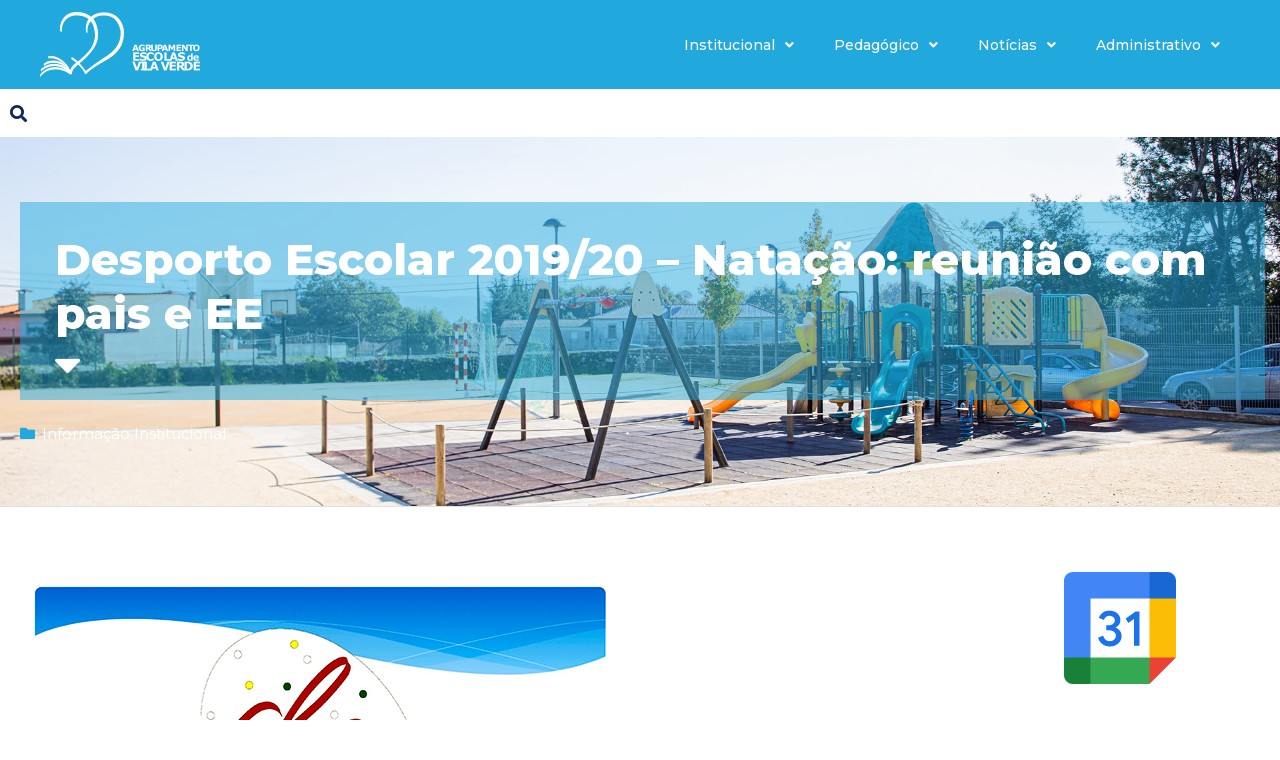

--- FILE ---
content_type: text/html; charset=UTF-8
request_url: https://aevv.edu.pt/desporto-escolar-2019-20-natacao-reuniao-com-pais-e-ee/
body_size: 15719
content:
<!DOCTYPE html>
<html lang="pt-PT">
<head>
	<meta charset="UTF-8">
	<meta name="viewport" content="width=device-width, initial-scale=1.0, viewport-fit=cover" />		<title>Desporto Escolar 2019/20 &#8211; Natação: reunião com pais e EE &#8211; Agrupamento de Escolas de Vila Verde</title>
<meta name='robots' content='max-image-preview:large' />
<link rel='dns-prefetch' href='//fonts.googleapis.com' />
<link rel='preconnect' href='https://fonts.gstatic.com' crossorigin />
<link rel="alternate" type="application/rss+xml" title="Agrupamento de Escolas de Vila Verde &raquo; Feed" href="https://aevv.edu.pt/feed/" />
<link rel="alternate" type="application/rss+xml" title="Agrupamento de Escolas de Vila Verde &raquo; Feed de comentários" href="https://aevv.edu.pt/comments/feed/" />
<link rel="alternate" title="oEmbed (JSON)" type="application/json+oembed" href="https://aevv.edu.pt/wp-json/oembed/1.0/embed?url=https%3A%2F%2Faevv.edu.pt%2Fdesporto-escolar-2019-20-natacao-reuniao-com-pais-e-ee%2F" />
<link rel="alternate" title="oEmbed (XML)" type="text/xml+oembed" href="https://aevv.edu.pt/wp-json/oembed/1.0/embed?url=https%3A%2F%2Faevv.edu.pt%2Fdesporto-escolar-2019-20-natacao-reuniao-com-pais-e-ee%2F&#038;format=xml" />
<style id='wp-img-auto-sizes-contain-inline-css' type='text/css'>
img:is([sizes=auto i],[sizes^="auto," i]){contain-intrinsic-size:3000px 1500px}
/*# sourceURL=wp-img-auto-sizes-contain-inline-css */
</style>
<link rel='stylesheet' id='bdt-uikit-css' href='https://aevv.edu.pt/wp-content/plugins/bdthemes-element-pack/assets/css/bdt-uikit.css?ver=3.17.11' type='text/css' media='all' />
<link rel='stylesheet' id='ep-helper-css' href='https://aevv.edu.pt/wp-content/plugins/bdthemes-element-pack/assets/css/ep-helper.css?ver=7.12.7' type='text/css' media='all' />
<style id='wp-emoji-styles-inline-css' type='text/css'>

	img.wp-smiley, img.emoji {
		display: inline !important;
		border: none !important;
		box-shadow: none !important;
		height: 1em !important;
		width: 1em !important;
		margin: 0 0.07em !important;
		vertical-align: -0.1em !important;
		background: none !important;
		padding: 0 !important;
	}
/*# sourceURL=wp-emoji-styles-inline-css */
</style>
<link rel='stylesheet' id='wp-block-library-css' href='https://aevv.edu.pt/wp-includes/css/dist/block-library/style.min.css?ver=6.9' type='text/css' media='all' />
<style id='wp-block-library-inline-css' type='text/css'>
.has-text-align-justify{text-align:justify;}

/*# sourceURL=wp-block-library-inline-css */
</style>
<style id='classic-theme-styles-inline-css' type='text/css'>
/*! This file is auto-generated */
.wp-block-button__link{color:#fff;background-color:#32373c;border-radius:9999px;box-shadow:none;text-decoration:none;padding:calc(.667em + 2px) calc(1.333em + 2px);font-size:1.125em}.wp-block-file__button{background:#32373c;color:#fff;text-decoration:none}
/*# sourceURL=/wp-includes/css/classic-themes.min.css */
</style>
<link rel='stylesheet' id='contact-form-7-css' href='https://aevv.edu.pt/wp-content/plugins/contact-form-7/includes/css/styles.css?ver=5.9.5' type='text/css' media='all' />
<link rel='stylesheet' id='mega-submenu-css' href='https://aevv.edu.pt/wp-content/plugins/mega-submenu/public/css/style.css?ver=1.3.2' type='text/css' media='all' />
<link rel='stylesheet' id='mega-submenu-woocommerce-css' href='https://aevv.edu.pt/wp-content/plugins/mega-submenu/public/css/woocommerce.css?ver=1.3.2' type='text/css' media='all' />
<link rel='stylesheet' id='ed-school-plugin-elementor-css' href='https://aevv.edu.pt/wp-content/plugins/ed-school-plugin/includes/elementor/assets/css/main.css?ver=6.9' type='text/css' media='all' />
<link rel='stylesheet' id='elementor-icons-css' href='https://aevv.edu.pt/wp-content/plugins/elementor/assets/lib/eicons/css/elementor-icons.min.css?ver=5.29.0' type='text/css' media='all' />
<link rel='stylesheet' id='elementor-frontend-css' href='https://aevv.edu.pt/wp-content/uploads/elementor/css/custom-frontend.min.css?ver=1737804144' type='text/css' media='all' />
<link rel='stylesheet' id='swiper-css' href='https://aevv.edu.pt/wp-content/plugins/elementor/assets/lib/swiper/v8/css/swiper.min.css?ver=8.4.5' type='text/css' media='all' />
<link rel='stylesheet' id='elementor-post-547-css' href='https://aevv.edu.pt/wp-content/uploads/elementor/css/post-547.css?ver=1737804144' type='text/css' media='all' />
<link rel='stylesheet' id='elementor-pro-css' href='https://aevv.edu.pt/wp-content/uploads/elementor/css/custom-pro-frontend.min.css?ver=1737804144' type='text/css' media='all' />
<link rel='stylesheet' id='font-awesome-5-all-css' href='https://aevv.edu.pt/wp-content/plugins/elementor/assets/lib/font-awesome/css/all.min.css?ver=3.21.7' type='text/css' media='all' />
<link rel='stylesheet' id='font-awesome-4-shim-css' href='https://aevv.edu.pt/wp-content/plugins/elementor/assets/lib/font-awesome/css/v4-shims.min.css?ver=3.21.7' type='text/css' media='all' />
<link rel='stylesheet' id='elementor-post-4992-css' href='https://aevv.edu.pt/wp-content/uploads/elementor/css/post-4992.css?ver=1737804144' type='text/css' media='all' />
<link rel='stylesheet' id='elementor-post-4988-css' href='https://aevv.edu.pt/wp-content/uploads/elementor/css/post-4988.css?ver=1737804145' type='text/css' media='all' />
<link rel='stylesheet' id='elementor-post-4984-css' href='https://aevv.edu.pt/wp-content/uploads/elementor/css/post-4984.css?ver=1737804145' type='text/css' media='all' />
<link rel='stylesheet' id='elementor-post-3100-css' href='https://aevv.edu.pt/wp-content/uploads/elementor/css/post-3100.css?ver=1737804145' type='text/css' media='all' />
<link rel='stylesheet' id='elementor-post-571-css' href='https://aevv.edu.pt/wp-content/uploads/elementor/css/post-571.css?ver=1757844183' type='text/css' media='all' />
<link rel='stylesheet' id='elementor-post-568-css' href='https://aevv.edu.pt/wp-content/uploads/elementor/css/post-568.css?ver=1737804145' type='text/css' media='all' />
<link rel='stylesheet' id='font-awesome-css' href='https://aevv.edu.pt/wp-content/plugins/elementor/assets/lib/font-awesome/css/font-awesome.min.css?ver=4.7.0' type='text/css' media='all' />
<link rel='stylesheet' id='ed-school-plugin-style-css' href='https://aevv.edu.pt/wp-content/plugins/ed-school-plugin/public/css/style.css?ver=6.9' type='text/css' media='all' />
<link rel='stylesheet' id='groundwork-grid-css' href='https://aevv.edu.pt/wp-content/themes/ed-school/assets/css/groundwork-responsive.css?ver=6.9' type='text/css' media='all' />
<link rel='stylesheet' id='ed-school-theme-icons-css' href='https://aevv.edu.pt/wp-content/themes/ed-school/assets/css/theme-icons.css?ver=6.9' type='text/css' media='all' />
<link rel='stylesheet' id='ed-school-style-css' href='https://aevv.edu.pt/wp-content/themes/ed-school/style.css?ver=6.9' type='text/css' media='all' />
<style id='ed-school-style-inline-css' type='text/css'>
.header-mobile {display: none;}@media screen and (max-width:50px) {.header-left {padding-left: 0;}.wh-header, .wh-top-bar {display: none;}.header-mobile {display: block;}}
/*# sourceURL=ed-school-style-inline-css */
</style>
<link rel='stylesheet' id='magnific-popup-css' href='https://aevv.edu.pt/wp-content/plugins/ed-school-plugin/includes/elementor/widgets/video-popup/assets/magnific-popup.css?ver=6.9' type='text/css' media='all' />
<link rel="preload" as="style" href="https://fonts.googleapis.com/css?family=Montserrat:100,200,300,400,500,600,700,800,900,100italic,200italic,300italic,400italic,500italic,600italic,700italic,800italic,900italic&#038;subset=latin&#038;display=swap&#038;ver=1759773599" /><script src="/cdn-cgi/scripts/7d0fa10a/cloudflare-static/rocket-loader.min.js" data-cf-settings="39d70abe2c296e9765083a0d-|49"></script><link rel="stylesheet" href="https://fonts.googleapis.com/css?family=Montserrat:100,200,300,400,500,600,700,800,900,100italic,200italic,300italic,400italic,500italic,600italic,700italic,800italic,900italic&#038;subset=latin&#038;display=swap&#038;ver=1759773599" media="print" onload="this.media='all'"><noscript><link rel="stylesheet" href="https://fonts.googleapis.com/css?family=Montserrat:100,200,300,400,500,600,700,800,900,100italic,200italic,300italic,400italic,500italic,600italic,700italic,800italic,900italic&#038;subset=latin&#038;display=swap&#038;ver=1759773599" /></noscript><link rel='stylesheet' id='ed_school_options_style-css' href='//aevv.edu.pt/wp-content/uploads/ed_school_options_style.css?ver=6.9' type='text/css' media='all' />
<style id='ed_school_options_style-inline-css' type='text/css'>
.menu-label {
    background: #ffbc59;
    border-radius: 2px;
    color: #fff;
    font-family: "Libre Franklin";
    font-size: 0.5em;
    font-weight: 900;
    margin-left: 6px;
    padding: 2px 5px 2px 5px;
    position: relative;
    top: -3px;
}

/* Course button and link colors */
.linp-featured-courses-carousel .course-link-btn {
    background-color: #2690b1;
}
.linp-featured-courses-carousel .course-link-btn:hover {
    background-color: #1f82a1;
}
.linp-featured-courses-carousel .course-meta li a {
    color: #2690b1;
}

.page-title {
    background: #ff7d0087;
    padding: 30px 35px;
    display: inline-block;
    min-width: 50%;
}

.page-title:after {
    content: "\f0dd" !important;
    font-family: FontAwesome !important;
    font-size: 1em;
    font-weight: normal;
    position: relative;
    bottom: 0;
    display: block;
    left: 0;
    line-height: 0.7em;
}

.single-tribe_events .page-title {
    padding: 0;
    background: transparent;
}
.single-tribe_events .page-title:after {
    content: "" !important;
}				

.scp-tribe-events-wrap.layout_6 .event .date .day {
    color: #0116C1;
}
/*# sourceURL=ed_school_options_style-inline-css */
</style>
<link rel='stylesheet' id='google-fonts-1-css' href='https://fonts.googleapis.com/css?family=Roboto%3A100%2C100italic%2C200%2C200italic%2C300%2C300italic%2C400%2C400italic%2C500%2C500italic%2C600%2C600italic%2C700%2C700italic%2C800%2C800italic%2C900%2C900italic%7CRoboto+Slab%3A100%2C100italic%2C200%2C200italic%2C300%2C300italic%2C400%2C400italic%2C500%2C500italic%2C600%2C600italic%2C700%2C700italic%2C800%2C800italic%2C900%2C900italic%7CMontserrat%3A100%2C100italic%2C200%2C200italic%2C300%2C300italic%2C400%2C400italic%2C500%2C500italic%2C600%2C600italic%2C700%2C700italic%2C800%2C800italic%2C900%2C900italic&#038;display=auto&#038;ver=6.9' type='text/css' media='all' />
<link rel='stylesheet' id='elementor-icons-shared-0-css' href='https://aevv.edu.pt/wp-content/plugins/elementor/assets/lib/font-awesome/css/fontawesome.min.css?ver=5.15.3' type='text/css' media='all' />
<link rel='stylesheet' id='elementor-icons-fa-solid-css' href='https://aevv.edu.pt/wp-content/plugins/elementor/assets/lib/font-awesome/css/solid.min.css?ver=5.15.3' type='text/css' media='all' />
<link rel="preconnect" href="https://fonts.gstatic.com/" crossorigin><script type="39d70abe2c296e9765083a0d-text/javascript" src="https://aevv.edu.pt/wp-includes/js/jquery/jquery.min.js?ver=3.7.1" id="jquery-core-js"></script>
<script type="39d70abe2c296e9765083a0d-text/javascript" src="https://aevv.edu.pt/wp-includes/js/jquery/jquery-migrate.min.js?ver=3.4.1" id="jquery-migrate-js"></script>
<script type="39d70abe2c296e9765083a0d-text/javascript" id="mega-submenu-js-extra">
/* <![CDATA[ */
var msm_mega_submenu = {"data":{"submenu_items_position_relative":0,"mobile_menu_trigger_click_bellow":768}};
//# sourceURL=mega-submenu-js-extra
/* ]]> */
</script>
<script type="39d70abe2c296e9765083a0d-text/javascript" src="https://aevv.edu.pt/wp-content/plugins/mega-submenu/public/js/msm-main.min.js?ver=1.3.2" id="mega-submenu-js"></script>
<script type="39d70abe2c296e9765083a0d-text/javascript" src="https://aevv.edu.pt/wp-content/plugins/elementor/assets/lib/font-awesome/js/v4-shims.min.js?ver=3.21.7" id="font-awesome-4-shim-js"></script>
<script type="39d70abe2c296e9765083a0d-text/javascript" src="https://aevv.edu.pt/wp-content/themes/ed-school/assets/js/vendor/modernizr-2.7.0.min.js" id="modernizr-js"></script>
<link rel="https://api.w.org/" href="https://aevv.edu.pt/wp-json/" /><link rel="alternate" title="JSON" type="application/json" href="https://aevv.edu.pt/wp-json/wp/v2/posts/1685" /><link rel="EditURI" type="application/rsd+xml" title="RSD" href="https://aevv.edu.pt/xmlrpc.php?rsd" />
<meta name="generator" content="WordPress 6.9" />
<link rel="canonical" href="https://aevv.edu.pt/desporto-escolar-2019-20-natacao-reuniao-com-pais-e-ee/" />
<link rel='shortlink' href='https://aevv.edu.pt/?p=1685' />
<meta name="generator" content="Redux 4.4.16" />
<style type="text/css" id="breadcrumb-trail-css">.breadcrumbs .trail-browse,.breadcrumbs .trail-items,.breadcrumbs .trail-items li {display: inline-block;margin:0;padding: 0;border:none;background:transparent;text-indent: 0;}.breadcrumbs .trail-browse {font-size: inherit;font-style:inherit;font-weight: inherit;color: inherit;}.breadcrumbs .trail-items {list-style: none;}.trail-items li::after {content: "\002F";padding: 0 0.5em;}.trail-items li:last-of-type::after {display: none;}</style>
<meta name="generator" content="Elementor 3.21.7; features: e_optimized_assets_loading, additional_custom_breakpoints; settings: css_print_method-external, google_font-enabled, font_display-auto">
<link rel="icon" href="https://aevv.edu.pt/wp-content/uploads/2023/09/cropped-favicon-32x32.png" sizes="32x32" />
<link rel="icon" href="https://aevv.edu.pt/wp-content/uploads/2023/09/cropped-favicon-192x192.png" sizes="192x192" />
<link rel="apple-touch-icon" href="https://aevv.edu.pt/wp-content/uploads/2023/09/cropped-favicon-180x180.png" />
<meta name="msapplication-TileImage" content="https://aevv.edu.pt/wp-content/uploads/2023/09/cropped-favicon-270x270.png" />
		<style type="text/css" id="wp-custom-css">
			/* Notícias Recentes - Página principal */

.noticias-recentes h3.elementor-post__title:after {
    content: "";
    background: #0116C1;
    width: 30px;
    height: 4px;
    display: block;
    margin: 10px 0px 15px;
}



/* Eventos - Página principal */

.highlight.eventos-home .scp-tribe-events-wrap.layout_5 .event {
    background: #23183414;
}

.highlight.eventos-home .scp-tribe-events-wrap.layout_5 .event:hover {
    background: #ff8700;
}

.highlight.eventos-home .scp-tribe-events-wrap.layout_5 .event .info span:before {
    color: #231834;
}

.highlight.eventos-home .scp-tribe-events-wrap.layout_5 .event .info span {
    color: rgb(35 24 52 / 50%);
}

.highlight.eventos-home .scp-tribe-events-wrap.layout_5 .event .info .title a {
    color: #231834b5;
}



/* Contactos - Página principal */

.contactos-home .elementor-column-wrap {
    box-shadow: #a5a5a5 0px 0px 6px -3px;
}









.page-title {
    background: #21a9de7d;
}

.images_gutenberg figure {
    margin-bottom: 30px !important;
    display: flex !important;
    justify-content: center;
}

li.hoverMenu {
    cursor: pointer;
}

.wh-page-title-bar {
    margin-bottom: 30px;
}

.wh-content {
    padding-bottom: 80px;
}

.wp-block-file>a:before {
    color: #21a9de !important;
    padding: 0px !important;
    background: transparent !important;
    font-size: 16px !important;
    font-family: "Font Awesome 5 Free";
    font-weight: 900;
    content: "\f019";
    padding-right: 20px !important;
}

.wp-block-file>a {
    font-weight: 500;
    font-size: 13px;
}

.formulario_contactos div#form-field-field_b682c64 {
    background-color: #f0f0f2;
    margin-bottom: 8px;
}

.tabelaDesportoEscolar tbody tr td {
    font-size: 12px;
    font-weight: 500;
}

.tabelaDesportoEscolar figcaption {
    font-size: 12px;
    font-weight: 500;
}

body.blog .wh-post-item .entry-meta span.date {
    display: none;
}

body.blog .wh-post-item .entry-meta span.categories-links {
    padding-left: 0px;
}

body.blog .wh-post-item .entry-meta span.author.vcard {
    display: none;
}

body.blog .wh-post-item .wh-button {
    letter-spacing: 0px;
    text-transform: none;
    font-weight: 500;
    padding: 12px 30px 12px 30px;
    background-color: #21a9de;
    border: 1px solid #21a9de;
}

body.blog .wh-post-item .wh-button::after {
    font-size: 1.2em;
    margin-left: 15px;
    top: 1px;
}

body.blog .wh-post-item .wh-button:hover {
    background-color: #009dd9;
    border: 1px solid #009dd9;
}

.archive.category .wh-post-item .entry-meta span.date {
    display: none;
}

.archive.category .wh-post-item .entry-meta span.categories-links {
    padding-left: 0px;
}

.archive.category .wh-post-item .entry-meta span.author.vcard {
    display: none;
}

.archive.category .wh-post-item .wh-button {
    letter-spacing: 0px;
    text-transform: none;
    font-weight: 500;
    padding: 12px 30px 12px 30px;
    background-color: #21a9de;
    border: 1px solid #21a9de;
}

.archive.category .wh-post-item .wh-button::after {
    font-size: 1.2em;
    margin-left: 15px;
    top: 1px;
}

.archive.category .wh-post-item .wh-button:hover {
    background-color: #009dd9;
    border: 1px solid #009dd9;
}

.single-post .entry-meta span.date {
    display: none;
}

.single-post .entry-meta span.categories-links {
    padding-left: 0px;
}

.single-post .entry-meta span.author.vcard {
    display: none;
}

section#comments {
    display: none;
}

.botaoAtividades a:hover {
    background-color: #21a9de !important;
    color: white !important;
}

.wpcf7-select {
    width: 100%;
}

.wpcf7-select:focus-visible {
	  border: 2px solid #bdc3d2 !important;
}

.wpcf7-date {
    width: 100%;
    border: 2px solid #bdc3d2 !important;
}

.wpcf7-number {
    width: 100%;
}

.wpcf7-file {
    border: 2px solid #bdc3d2;
    width: 100%;
    padding: 0;
}

.wpcf7-file:focus {
    border: 2px solid #bdc3d2;
}

.wpcf7-file::-webkit-file-upload-button {
    border: none;
    border-radius: 0;
    padding: 14px 25px;
    cursor: pointer;
    margin-right: 25px;
}

.wpcf7-submit {
    background-color: #21a9de !important;
    border-color: #21a9de !important;
}

@media only screen and (max-width: 767px) {
	.sidebar-elementor {
    margin-top: 80px;
	}
	
	.wh-sidebar {
    margin-top: 80px;
	}
}

.home-slider-padding img {
    max-height: 340px;
}		</style>
		</head>
<body class="wp-singular post-template-default single single-post postid-1685 single-format-standard wp-custom-logo wp-theme-ed-school header-top page-title-enabled single-layout-default elementor-default elementor-kit-547">
		<div data-elementor-type="header" data-elementor-id="571" class="elementor elementor-571 elementor-location-header" data-elementor-post-type="elementor_library">
					<section class="elementor-section elementor-top-section elementor-element elementor-element-86fc39c elementor-section-stretched elementor-hidden-phone agvvHeader elementor-section-boxed elementor-section-height-default elementor-section-height-default" data-id="86fc39c" data-element_type="section" data-settings="{&quot;stretch_section&quot;:&quot;section-stretched&quot;,&quot;background_background&quot;:&quot;classic&quot;,&quot;sticky&quot;:&quot;top&quot;,&quot;sticky_on&quot;:[&quot;desktop&quot;,&quot;tablet&quot;,&quot;mobile&quot;],&quot;sticky_offset&quot;:0,&quot;sticky_effects_offset&quot;:0}">
						<div class="elementor-container elementor-column-gap-default">
					<div class="elementor-column elementor-col-50 elementor-top-column elementor-element elementor-element-2645d22" data-id="2645d22" data-element_type="column">
			<div class="elementor-widget-wrap elementor-element-populated">
						<div class="elementor-element elementor-element-3692d12 elementor-widget-tablet__width-initial elementor-widget elementor-widget-scp_logo" data-id="3692d12" data-element_type="widget" data-widget_type="scp_logo.default">
				<div class="elementor-widget-container">
			<div class="elementor-image"><a href="https://aevv.edu.pt/"><img src="https://aevv.edu.pt/wp-content/uploads/2023/09/logo_white.png" alt="logo"/></a></div>		</div>
				</div>
					</div>
		</div>
				<div class="elementor-column elementor-col-50 elementor-top-column elementor-element elementor-element-68b05af" data-id="68b05af" data-element_type="column">
			<div class="elementor-widget-wrap elementor-element-populated">
						<div class="elementor-element elementor-element-ae42fa8 elementor-nav-menu__align-end elementor-nav-menu--stretch elementor-widget-mobile__width-auto elementor-nav-menu--dropdown-tablet elementor-nav-menu__text-align-aside elementor-nav-menu--toggle elementor-nav-menu--burger elementor-widget elementor-widget-nav-menu" data-id="ae42fa8" data-element_type="widget" data-settings="{&quot;submenu_icon&quot;:{&quot;value&quot;:&quot;&lt;i class=\&quot;fas fa-angle-down\&quot;&gt;&lt;\/i&gt;&quot;,&quot;library&quot;:&quot;fa-solid&quot;},&quot;full_width&quot;:&quot;stretch&quot;,&quot;layout&quot;:&quot;horizontal&quot;,&quot;toggle&quot;:&quot;burger&quot;}" data-widget_type="nav-menu.default">
				<div class="elementor-widget-container">
						<nav class="elementor-nav-menu--main elementor-nav-menu__container elementor-nav-menu--layout-horizontal e--pointer-overline e--animation-fade">
				<ul id="menu-1-ae42fa8" class="elementor-nav-menu"><li class="hoverMenu menu-item menu-item-type-custom menu-item-object-custom menu-item-has-children menu-item-752 msm-top-level-item"><a class="elementor-item">Institucional</a>
<ul class="sub-menu elementor-nav-menu--dropdown">
	<li class="hoverMenu menu-item menu-item-type-custom menu-item-object-custom menu-item-has-children menu-item-2868"><a class="elementor-sub-item">Agrupamento</a>
	<ul class="sub-menu elementor-nav-menu--dropdown">
		<li class="menu-item menu-item-type-post_type menu-item-object-page menu-item-3184"><a href="https://aevv.edu.pt/historia/" class="elementor-sub-item">História</a></li>
		<li class="menu-item menu-item-type-post_type menu-item-object-page menu-item-3119"><a href="https://aevv.edu.pt/mensagem-do-diretor/" class="elementor-sub-item">Mensagem do Diretor</a></li>
		<li class="menu-item menu-item-type-post_type menu-item-object-page menu-item-3171"><a href="https://aevv.edu.pt/visao-missao-principios-e-valores/" class="elementor-sub-item">Missão</a></li>
	</ul>
</li>
	<li class="menu-item menu-item-type-post_type menu-item-object-page menu-item-4418"><a href="https://aevv.edu.pt/escolas/" class="elementor-sub-item">Escolas</a></li>
	<li class="hoverMenu menu-item menu-item-type-custom menu-item-object-custom menu-item-has-children menu-item-2877"><a class="elementor-sub-item">Órgãos</a>
	<ul class="sub-menu elementor-nav-menu--dropdown">
		<li class="menu-item menu-item-type-post_type menu-item-object-page menu-item-3257"><a href="https://aevv.edu.pt/conselho-geral/" class="elementor-sub-item">Conselho Geral</a></li>
		<li class="menu-item menu-item-type-post_type menu-item-object-page menu-item-3256"><a href="https://aevv.edu.pt/direcao/" class="elementor-sub-item">Direção</a></li>
		<li class="menu-item menu-item-type-post_type menu-item-object-page menu-item-3255"><a href="https://aevv.edu.pt/conselho-pedagogico/" class="elementor-sub-item">Conselho Pedagógico</a></li>
		<li class="menu-item menu-item-type-post_type menu-item-object-page menu-item-3254"><a href="https://aevv.edu.pt/conselho-administrativo/" class="elementor-sub-item">Conselho Administrativo</a></li>
	</ul>
</li>
	<li class="menu-item menu-item-type-post_type menu-item-object-page menu-item-4307"><a href="https://aevv.edu.pt/documentos/" class="elementor-sub-item">Documentos</a></li>
	<li class="menu-item menu-item-type-post_type menu-item-object-page menu-item-4872"><a href="https://aevv.edu.pt/parcerias/" class="elementor-sub-item">Parcerias</a></li>
	<li class="menu-item menu-item-type-post_type menu-item-object-page menu-item-4378"><a href="https://aevv.edu.pt/associacoes-de-pais/" class="elementor-sub-item">Associações de Pais</a></li>
	<li class="menu-item menu-item-type-post_type menu-item-object-page menu-item-4411"><a href="https://aevv.edu.pt/contactos/" class="elementor-sub-item">Contactos</a></li>
</ul>
</li>
<li class="hoverMenu menu-item menu-item-type-custom menu-item-object-custom menu-item-has-children menu-item-753 msm-top-level-item"><a class="elementor-item">Pedagógico</a>
<ul class="sub-menu elementor-nav-menu--dropdown">
	<li class="menu-item menu-item-type-post_type menu-item-object-page menu-item-5538"><a href="https://aevv.edu.pt/calendario-escolar-2023-2024/" class="elementor-sub-item">Calendário Escolar</a></li>
	<li class="menu-item menu-item-type-post_type menu-item-object-page menu-item-4882"><a href="https://aevv.edu.pt/manuais-adotados/" class="elementor-sub-item">Manuais Adotados</a></li>
	<li class="menu-item menu-item-type-post_type menu-item-object-page menu-item-4983"><a href="https://aevv.edu.pt/criterios-de-avaliacao/" class="elementor-sub-item">Critérios de Avaliação</a></li>
	<li class="menu-item menu-item-type-post_type menu-item-object-page menu-item-3197"><a href="https://aevv.edu.pt/diretores-de-turma/" class="elementor-sub-item">Diretores de Turma</a></li>
	<li class="menu-item menu-item-type-post_type menu-item-object-page menu-item-4678"><a href="https://aevv.edu.pt/projetos/" class="elementor-sub-item">Projetos</a></li>
	<li class="menu-item menu-item-type-post_type menu-item-object-page menu-item-4706"><a href="https://aevv.edu.pt/clubes/" class="elementor-sub-item">Clubes</a></li>
	<li class="menu-item menu-item-type-post_type menu-item-object-page menu-item-4721"><a href="https://aevv.edu.pt/desporto-escolar/" class="elementor-sub-item">Desporto Escolar</a></li>
</ul>
</li>
<li class="menu-item menu-item-type-post_type menu-item-object-page current_page_parent menu-item-has-children menu-item-4744 msm-top-level-item"><a href="https://aevv.edu.pt/noticias/" class="elementor-item">Notícias</a>
<ul class="sub-menu elementor-nav-menu--dropdown">
	<li class="menu-item menu-item-type-taxonomy menu-item-object-category menu-item-4722"><a href="https://aevv.edu.pt/category/atividades-escolares/" class="elementor-sub-item">Atividades Escolares</a></li>
	<li class="menu-item menu-item-type-taxonomy menu-item-object-category current-post-ancestor current-menu-parent current-post-parent menu-item-5322"><a href="https://aevv.edu.pt/category/informacao-institucional/" class="elementor-sub-item">Informação Institucional</a></li>
</ul>
</li>
<li class="hoverMenu menu-item menu-item-type-custom menu-item-object-custom menu-item-has-children menu-item-757 msm-top-level-item"><a class="elementor-item">Administrativo</a>
<ul class="sub-menu elementor-nav-menu--dropdown">
	<li class="menu-item menu-item-type-post_type menu-item-object-page menu-item-5209"><a href="https://aevv.edu.pt/secretaria-virtual/" class="elementor-sub-item">Secretaria Virtual</a></li>
	<li class="menu-item menu-item-type-custom menu-item-object-custom menu-item-2853"><a target="_blank" href="https://aevv.edu.pt/wp-content/uploads/2023/09/manual_de_procedimentos_aevv.pdf" class="elementor-sub-item">Manual de Procedimentos Administrativos AEVV</a></li>
	<li class="menu-item menu-item-type-custom menu-item-object-custom menu-item-has-children menu-item-2854"><a href="#" class="elementor-sub-item elementor-item-anchor">Serviços</a>
	<ul class="sub-menu elementor-nav-menu--dropdown">
		<li class="horario_reprografia menu-item menu-item-type-custom menu-item-object-custom menu-item-2855"><a href="#" class="elementor-sub-item elementor-item-anchor">Horários de Reprografia</a></li>
		<li class="horario_bufete menu-item menu-item-type-custom menu-item-object-custom menu-item-2856"><a href="#" class="elementor-sub-item elementor-item-anchor">Bufete</a></li>
		<li class="horario_refeitorio menu-item menu-item-type-custom menu-item-object-custom menu-item-2857"><a href="#" class="elementor-sub-item elementor-item-anchor">Cantina</a></li>
		<li class="menu-item menu-item-type-custom menu-item-object-custom menu-item-2858"><a target="_blank" href="https://be-aevv.webnode.pt/" class="elementor-sub-item">Biblioteca</a></li>
	</ul>
</li>
	<li class="menu-item menu-item-type-custom menu-item-object-custom menu-item-has-children menu-item-2864"><a href="#" class="elementor-sub-item elementor-item-anchor">Informações</a>
	<ul class="sub-menu elementor-nav-menu--dropdown">
		<li class="menu-item menu-item-type-taxonomy menu-item-object-category menu-item-4834"><a href="https://aevv.edu.pt/category/ofertas-e-concursos/" class="elementor-sub-item">Ofertas e Concursos</a></li>
		<li class="menu-item menu-item-type-taxonomy menu-item-object-category menu-item-4835"><a href="https://aevv.edu.pt/category/matriculas/" class="elementor-sub-item">Matrículas</a></li>
		<li class="menu-item menu-item-type-taxonomy menu-item-object-category menu-item-4836"><a href="https://aevv.edu.pt/category/exames/" class="elementor-sub-item">Exames</a></li>
	</ul>
</li>
</ul>
</li>
</ul>			</nav>
					<div class="elementor-menu-toggle" role="button" tabindex="0" aria-label="Menu Toggle" aria-expanded="false">
			<i aria-hidden="true" role="presentation" class="elementor-menu-toggle__icon--open eicon-menu-bar"></i><i aria-hidden="true" role="presentation" class="elementor-menu-toggle__icon--close eicon-close"></i>			<span class="elementor-screen-only">Menu</span>
		</div>
					<nav class="elementor-nav-menu--dropdown elementor-nav-menu__container" aria-hidden="true">
				<ul id="menu-2-ae42fa8" class="elementor-nav-menu"><li class="hoverMenu menu-item menu-item-type-custom menu-item-object-custom menu-item-has-children menu-item-752 msm-top-level-item"><a class="elementor-item" tabindex="-1">Institucional</a>
<ul class="sub-menu elementor-nav-menu--dropdown">
	<li class="hoverMenu menu-item menu-item-type-custom menu-item-object-custom menu-item-has-children menu-item-2868"><a class="elementor-sub-item" tabindex="-1">Agrupamento</a>
	<ul class="sub-menu elementor-nav-menu--dropdown">
		<li class="menu-item menu-item-type-post_type menu-item-object-page menu-item-3184"><a href="https://aevv.edu.pt/historia/" class="elementor-sub-item" tabindex="-1">História</a></li>
		<li class="menu-item menu-item-type-post_type menu-item-object-page menu-item-3119"><a href="https://aevv.edu.pt/mensagem-do-diretor/" class="elementor-sub-item" tabindex="-1">Mensagem do Diretor</a></li>
		<li class="menu-item menu-item-type-post_type menu-item-object-page menu-item-3171"><a href="https://aevv.edu.pt/visao-missao-principios-e-valores/" class="elementor-sub-item" tabindex="-1">Missão</a></li>
	</ul>
</li>
	<li class="menu-item menu-item-type-post_type menu-item-object-page menu-item-4418"><a href="https://aevv.edu.pt/escolas/" class="elementor-sub-item" tabindex="-1">Escolas</a></li>
	<li class="hoverMenu menu-item menu-item-type-custom menu-item-object-custom menu-item-has-children menu-item-2877"><a class="elementor-sub-item" tabindex="-1">Órgãos</a>
	<ul class="sub-menu elementor-nav-menu--dropdown">
		<li class="menu-item menu-item-type-post_type menu-item-object-page menu-item-3257"><a href="https://aevv.edu.pt/conselho-geral/" class="elementor-sub-item" tabindex="-1">Conselho Geral</a></li>
		<li class="menu-item menu-item-type-post_type menu-item-object-page menu-item-3256"><a href="https://aevv.edu.pt/direcao/" class="elementor-sub-item" tabindex="-1">Direção</a></li>
		<li class="menu-item menu-item-type-post_type menu-item-object-page menu-item-3255"><a href="https://aevv.edu.pt/conselho-pedagogico/" class="elementor-sub-item" tabindex="-1">Conselho Pedagógico</a></li>
		<li class="menu-item menu-item-type-post_type menu-item-object-page menu-item-3254"><a href="https://aevv.edu.pt/conselho-administrativo/" class="elementor-sub-item" tabindex="-1">Conselho Administrativo</a></li>
	</ul>
</li>
	<li class="menu-item menu-item-type-post_type menu-item-object-page menu-item-4307"><a href="https://aevv.edu.pt/documentos/" class="elementor-sub-item" tabindex="-1">Documentos</a></li>
	<li class="menu-item menu-item-type-post_type menu-item-object-page menu-item-4872"><a href="https://aevv.edu.pt/parcerias/" class="elementor-sub-item" tabindex="-1">Parcerias</a></li>
	<li class="menu-item menu-item-type-post_type menu-item-object-page menu-item-4378"><a href="https://aevv.edu.pt/associacoes-de-pais/" class="elementor-sub-item" tabindex="-1">Associações de Pais</a></li>
	<li class="menu-item menu-item-type-post_type menu-item-object-page menu-item-4411"><a href="https://aevv.edu.pt/contactos/" class="elementor-sub-item" tabindex="-1">Contactos</a></li>
</ul>
</li>
<li class="hoverMenu menu-item menu-item-type-custom menu-item-object-custom menu-item-has-children menu-item-753 msm-top-level-item"><a class="elementor-item" tabindex="-1">Pedagógico</a>
<ul class="sub-menu elementor-nav-menu--dropdown">
	<li class="menu-item menu-item-type-post_type menu-item-object-page menu-item-5538"><a href="https://aevv.edu.pt/calendario-escolar-2023-2024/" class="elementor-sub-item" tabindex="-1">Calendário Escolar</a></li>
	<li class="menu-item menu-item-type-post_type menu-item-object-page menu-item-4882"><a href="https://aevv.edu.pt/manuais-adotados/" class="elementor-sub-item" tabindex="-1">Manuais Adotados</a></li>
	<li class="menu-item menu-item-type-post_type menu-item-object-page menu-item-4983"><a href="https://aevv.edu.pt/criterios-de-avaliacao/" class="elementor-sub-item" tabindex="-1">Critérios de Avaliação</a></li>
	<li class="menu-item menu-item-type-post_type menu-item-object-page menu-item-3197"><a href="https://aevv.edu.pt/diretores-de-turma/" class="elementor-sub-item" tabindex="-1">Diretores de Turma</a></li>
	<li class="menu-item menu-item-type-post_type menu-item-object-page menu-item-4678"><a href="https://aevv.edu.pt/projetos/" class="elementor-sub-item" tabindex="-1">Projetos</a></li>
	<li class="menu-item menu-item-type-post_type menu-item-object-page menu-item-4706"><a href="https://aevv.edu.pt/clubes/" class="elementor-sub-item" tabindex="-1">Clubes</a></li>
	<li class="menu-item menu-item-type-post_type menu-item-object-page menu-item-4721"><a href="https://aevv.edu.pt/desporto-escolar/" class="elementor-sub-item" tabindex="-1">Desporto Escolar</a></li>
</ul>
</li>
<li class="menu-item menu-item-type-post_type menu-item-object-page current_page_parent menu-item-has-children menu-item-4744 msm-top-level-item"><a href="https://aevv.edu.pt/noticias/" class="elementor-item" tabindex="-1">Notícias</a>
<ul class="sub-menu elementor-nav-menu--dropdown">
	<li class="menu-item menu-item-type-taxonomy menu-item-object-category menu-item-4722"><a href="https://aevv.edu.pt/category/atividades-escolares/" class="elementor-sub-item" tabindex="-1">Atividades Escolares</a></li>
	<li class="menu-item menu-item-type-taxonomy menu-item-object-category current-post-ancestor current-menu-parent current-post-parent menu-item-5322"><a href="https://aevv.edu.pt/category/informacao-institucional/" class="elementor-sub-item" tabindex="-1">Informação Institucional</a></li>
</ul>
</li>
<li class="hoverMenu menu-item menu-item-type-custom menu-item-object-custom menu-item-has-children menu-item-757 msm-top-level-item"><a class="elementor-item" tabindex="-1">Administrativo</a>
<ul class="sub-menu elementor-nav-menu--dropdown">
	<li class="menu-item menu-item-type-post_type menu-item-object-page menu-item-5209"><a href="https://aevv.edu.pt/secretaria-virtual/" class="elementor-sub-item" tabindex="-1">Secretaria Virtual</a></li>
	<li class="menu-item menu-item-type-custom menu-item-object-custom menu-item-2853"><a target="_blank" href="https://aevv.edu.pt/wp-content/uploads/2023/09/manual_de_procedimentos_aevv.pdf" class="elementor-sub-item" tabindex="-1">Manual de Procedimentos Administrativos AEVV</a></li>
	<li class="menu-item menu-item-type-custom menu-item-object-custom menu-item-has-children menu-item-2854"><a href="#" class="elementor-sub-item elementor-item-anchor" tabindex="-1">Serviços</a>
	<ul class="sub-menu elementor-nav-menu--dropdown">
		<li class="horario_reprografia menu-item menu-item-type-custom menu-item-object-custom menu-item-2855"><a href="#" class="elementor-sub-item elementor-item-anchor" tabindex="-1">Horários de Reprografia</a></li>
		<li class="horario_bufete menu-item menu-item-type-custom menu-item-object-custom menu-item-2856"><a href="#" class="elementor-sub-item elementor-item-anchor" tabindex="-1">Bufete</a></li>
		<li class="horario_refeitorio menu-item menu-item-type-custom menu-item-object-custom menu-item-2857"><a href="#" class="elementor-sub-item elementor-item-anchor" tabindex="-1">Cantina</a></li>
		<li class="menu-item menu-item-type-custom menu-item-object-custom menu-item-2858"><a target="_blank" href="https://be-aevv.webnode.pt/" class="elementor-sub-item" tabindex="-1">Biblioteca</a></li>
	</ul>
</li>
	<li class="menu-item menu-item-type-custom menu-item-object-custom menu-item-has-children menu-item-2864"><a href="#" class="elementor-sub-item elementor-item-anchor" tabindex="-1">Informações</a>
	<ul class="sub-menu elementor-nav-menu--dropdown">
		<li class="menu-item menu-item-type-taxonomy menu-item-object-category menu-item-4834"><a href="https://aevv.edu.pt/category/ofertas-e-concursos/" class="elementor-sub-item" tabindex="-1">Ofertas e Concursos</a></li>
		<li class="menu-item menu-item-type-taxonomy menu-item-object-category menu-item-4835"><a href="https://aevv.edu.pt/category/matriculas/" class="elementor-sub-item" tabindex="-1">Matrículas</a></li>
		<li class="menu-item menu-item-type-taxonomy menu-item-object-category menu-item-4836"><a href="https://aevv.edu.pt/category/exames/" class="elementor-sub-item" tabindex="-1">Exames</a></li>
	</ul>
</li>
</ul>
</li>
</ul>			</nav>
				</div>
				</div>
					</div>
		</div>
					</div>
		</section>
				<section class="elementor-section elementor-top-section elementor-element elementor-element-56a1908 elementor-section-boxed elementor-section-height-default elementor-section-height-default" data-id="56a1908" data-element_type="section">
						<div class="elementor-container elementor-column-gap-default">
					<div class="elementor-column elementor-col-100 elementor-top-column elementor-element elementor-element-c3ad438" data-id="c3ad438" data-element_type="column">
			<div class="elementor-widget-wrap elementor-element-populated">
						<div class="elementor-element elementor-element-a7a3906 elementor-widget elementor-widget-scp_search" data-id="a7a3906" data-element_type="widget" data-widget_type="scp_search.default">
				<div class="elementor-widget-container">
					<div class="wh-search-toggler-wrapper right">
			<a href="#" class="c-btn-icon wh-search-toggler">
				<i class="fa fa-search"></i>
			</a>
			<form class="wh-quick-search" action="https://aevv.edu.pt/">
				<input type="text" name="s" placeholder="Type to search..." value="" class="form-control"
				       autocomplete="off">
				<span class="fa fa-close"></span>
			</form>
		</div>
				</div>
				</div>
					</div>
		</div>
					</div>
		</section>
				</div>
			<div class="cbp-row wh-page-title-bar">
					<div class="cbp-container">
				<div class="one whole wh-padding wh-page-title-wrapper">
					<h1 class="page-title">Desporto Escolar 2019/20 &#8211; Natação: reunião com pais e EE</h1>
											<div class="entry-meta"><span class="date"><i class="fa fa-calendar"></i><a href="https://aevv.edu.pt/desporto-escolar-2019-20-natacao-reuniao-com-pais-e-ee/" title="Permalink to Desporto Escolar 2019/20 &#8211; Natação: reunião com pais e EE" rel="bookmark"><time class="entry-date" datetime="2019-09-19T18:22:00+01:00">Setembro 19, 2019</time></a></span><span class="categories-links"><i class="fa fa-folder"></i><a href="https://aevv.edu.pt/category/informacao-institucional/" rel="category tag">Informação Institucional</a></span><span class="author vcard"><i class="fa fa-user"></i>by <a class="url fn n" href="https://aevv.edu.pt/author/martyns/" title="View all posts by admin" rel="author">admin</a></span></div>									</div>
					</div>
	</div>
<div class="cbp-row wh-content">
	<div class="cbp-container">
					<div class="three fourths wh-padding wh-content-inner">
					<div class="post-1685 post type-post status-publish format-standard has-post-thumbnail hentry category-informacao-institucional odd">
							<div class="thumbnail">
				<img fetchpriority="high" width="600" height="450" src="https://aevv.edu.pt/wp-content/uploads/2021/06/aevv_DE_NAT201920cartaz.jpg" class="ed-school-featured-image wp-post-image" alt="" />			</div>
						<div class="entry-content">
			
<p>No próximo dia vinte e seis de setembro, quinta-feira, pelas 18h40, na sala 8 da Escola Básica de Vila Verde, há uma reunião para os encarregados de educação dos alunos interessados em inscrever-se no grupo-equipa de Natação do Desporto Escolar</p>



<p></p>
		</div>

				<div class="prev-next-item">
			<div class="left-cell">
				<p class="label">Anterior</p>
				<i class="theme-icon-Arrow_left"></i> <a href="https://aevv.edu.pt/assinatura-do-protocolo-crescer-2020/" rel="prev">Assinatura do Protocolo &#8220;Crescer 2020&#8221;</a> 			</div>
			<div class="right-cell">
				<p class="label">Próximo</p>
				<a href="https://aevv.edu.pt/semana-relacionar-te-na-eb-de-vila-verde/" rel="next">&#8220;SEMANA RELACIONAR-TE&#8221; na EB de Vila Verde</a> <i class="theme-icon-Arrow_right"></i> 			</div>
			<div class="clearfix"></div>
		</div>

						<div class="share-this">
		<!-- http://simplesharingbuttons.com/ -->
		<ul class="share-buttons">
			<li><a href="https://www.facebook.com/sharer/sharer.php?u=https%3A%2F%2Faevv.edu.pt&t=" target="_blank" title="Share on Facebook" onclick="if (!window.__cfRLUnblockHandlers) return false; window.open('https://www.facebook.com/sharer/sharer.php?u=' + encodeURIComponent(document.URL) + '&t=' + encodeURIComponent(document.URL)); return false;" data-cf-modified-39d70abe2c296e9765083a0d-=""><i
						class="fa fa-facebook"></i></a></li>
			<li>
				<a href="https://twitter.com/intent/tweet?source=https%3A%2F%2Faevv.edu.pt&text=:%20https%3A%2F%2Faevv.edu.pt" target="_blank" title="Tweet" onclick="if (!window.__cfRLUnblockHandlers) return false; window.open('https://twitter.com/intent/tweet?text=' + encodeURIComponent(document.title) + ':%20' + encodeURIComponent(document.URL)); return false;" data-cf-modified-39d70abe2c296e9765083a0d-=""><i
						class="fa fa-twitter"></i></a></li>
			<li>
				<a href="http://pinterest.com/pin/create/button/?url=https%3A%2F%2Faevv.edu.pt&description=" target="_blank" title="Pin it" onclick="if (!window.__cfRLUnblockHandlers) return false; window.open('http://pinterest.com/pin/create/button/?url=' + encodeURIComponent(document.URL) + '&description=' +  encodeURIComponent(document.title)); return false;" data-cf-modified-39d70abe2c296e9765083a0d-=""><i
						class="fa fa-pinterest"></i></a></li>
			<li>
				<a href="http://www.linkedin.com/shareArticle?mini=true&url=https%3A%2F%2Faevv.edu.pt&title=&summary=&source=https%3A%2F%2Faevv.edu.pt" target="_blank" title="Share on LinkedIn" onclick="if (!window.__cfRLUnblockHandlers) return false; window.open('http://www.linkedin.com/shareArticle?mini=true&url=' + encodeURIComponent(document.URL) + '&title=' +  encodeURIComponent(document.title)); return false;" data-cf-modified-39d70abe2c296e9765083a0d-=""><i
						class="fa fa-linkedin"></i></a></li>
		</ul>
	</div>

		
				
		
	<section id="comments">
		<div class="alert alert-warning">
			Comments are closed.		</div>
	</section><!-- /#comments -->

	</div>
			</div>
							<div class="wh-sidebar one fourth wh-padding">
						<div class="widget block-2 widget_block widget_media_image"><div class="wp-block-image images_gutenberg">
<figure class="aligncenter size-large is-resized"><a class="calendario_google" href="#"><img decoding="async" width="200" height="200" src="https://aevv.edu.pt/wp-content/uploads/2023/05/google_calendar.svg" alt="" class="wp-image-3092" style="width:112px;height:112px" srcset="https://aevv.edu.pt/wp-content/uploads//2023/05/google_calendar.svg 150w, https://aevv.edu.pt/wp-content/uploads//2023/05/google_calendar.svg 300w, https://aevv.edu.pt/wp-content/uploads//2023/05/google_calendar.svg 1024w, https://aevv.edu.pt/wp-content/uploads//2023/05/google_calendar.svg 200w" sizes="(max-width: 200px) 100vw, 200px" /></a></figure>
</div></div><div class="widget block-12 widget_block widget_media_image"><div class="wp-block-image is-resized is-style-default images_gutenberg">
<figure class="aligncenter size-full"><a href="https://aevv.inovarmais.com/alunos/Inicial.wgx"><img decoding="async" width="190" height="79" src="https://aevv.edu.pt/wp-content/uploads/2025/01/inovar2.gif" alt="" class="wp-image-7851" title=""/></a></figure>
</div></div><div class="widget block-25 widget_block widget_media_image"><div class="wp-block-image is-resized images_gutenberg">
<figure class="aligncenter size-full"><a href="https://aevv.inovarmais.com/Pessoal/Inicial.wgx" target="_blank" rel=" noreferrer noopener"><img loading="lazy" decoding="async" width="208" height="75" src="https://aevv.edu.pt/wp-content/uploads/2025/06/INOVAR_pessoal_2-1.jpg" alt="" class="wp-image-8839" srcset="https://aevv.edu.pt/wp-content/uploads/2025/06/INOVAR_pessoal_2-1.jpg 208w, https://aevv.edu.pt/wp-content/uploads/2025/06/INOVAR_pessoal_2-1-150x54.jpg 150w" sizes="(max-width: 208px) 100vw, 208px" /></a></figure>
</div></div><div class="widget block-29 widget_block widget_media_image"><div class="wp-block-image">
<figure class="aligncenter size-full is-resized"><a href="https://aevv.inovarmais.com/paa/Inicial.wgx"><img loading="lazy" decoding="async" width="200" height="85" src="https://aevv.edu.pt/wp-content/uploads/2025/10/INOVAR-PAA-1.jpg" alt="" class="wp-image-9327" style="width:200px;height:auto" srcset="https://aevv.edu.pt/wp-content/uploads/2025/10/INOVAR-PAA-1.jpg 200w, https://aevv.edu.pt/wp-content/uploads/2025/10/INOVAR-PAA-1-150x64.jpg 150w" sizes="(max-width: 200px) 100vw, 200px" /></a></figure>
</div></div><div class="widget block-24 widget_block widget_media_image"><div class="wp-block-image images_gutenberg">
<figure class="aligncenter size-large is-resized"><a href="https://agvilaverde-m.ccems.pt/" target="_blank" rel=" noreferrer noopener"><img loading="lazy" decoding="async" width="1024" height="263" src="https://aevv.edu.pt/wp-content/uploads/2023/05/moodle-1024x263.jpg" alt="" class="wp-image-3111" style="width:154px;height:39px" srcset="https://aevv.edu.pt/wp-content/uploads/2023/05/moodle-1024x263.jpg 1024w, https://aevv.edu.pt/wp-content/uploads/2023/05/moodle-300x77.jpg 300w, https://aevv.edu.pt/wp-content/uploads/2023/05/moodle-768x197.jpg 768w, https://aevv.edu.pt/wp-content/uploads/2023/05/moodle-150x39.jpg 150w, https://aevv.edu.pt/wp-content/uploads/2023/05/moodle.jpg 1200w" sizes="(max-width: 1024px) 100vw, 1024px" /></a></figure>
</div></div><div class="widget block-5 widget_block widget_media_image"><div class="wp-block-image images_gutenberg">
<figure class="aligncenter size-full is-resized"><a href="https://agvilaverde-m.ccems.pt/login/index.php" target="_blank" rel=" noreferrer noopener"><img loading="lazy" decoding="async" width="209" height="122" src="https://aevv.edu.pt/wp-content/uploads/2023/05/paa.png" alt="" class="wp-image-3112" style="width:132px;height:77px" srcset="https://aevv.edu.pt/wp-content/uploads/2023/05/paa.png 209w, https://aevv.edu.pt/wp-content/uploads/2023/05/paa-150x88.png 150w" sizes="(max-width: 209px) 100vw, 209px" /></a></figure>
</div></div><div class="widget block-6 widget_block widget_media_image"><div class="wp-block-image images_gutenberg">
<figure class="aligncenter size-full is-resized"><a href="https://aevilaverde.wixsite.com/biblioteca-escolar" target="_blank" rel=" noreferrer noopener"><img loading="lazy" decoding="async" width="300" height="278" src="https://aevv.edu.pt/wp-content/uploads/2023/05/bilioteca.jpg" alt="" class="wp-image-3115" style="width:97px;height:90px" srcset="https://aevv.edu.pt/wp-content/uploads/2023/05/bilioteca.jpg 300w, https://aevv.edu.pt/wp-content/uploads/2023/05/bilioteca-150x139.jpg 150w" sizes="(max-width: 300px) 100vw, 300px" /></a></figure>
</div></div><div class="widget block-7 widget_block widget_media_image"><div class="wp-block-image images_gutenberg">
<figure class="aligncenter size-full is-resized"><a href="https://accounts.google.com/ServiceLogin/signinchooser?continue=https%3A%2F%2Fmail.google.com%2Fmail%2F&amp;osid=1&amp;service=mail&amp;ss=1&amp;ltmpl=default&amp;rm=false&amp;flowName=GlifWebSignIn&amp;flowEntry=ServiceLogin" target="_blank" rel=" noreferrer noopener"><img loading="lazy" decoding="async" width="500" height="375" src="https://aevv.edu.pt/wp-content/uploads/2023/05/gmail.jpg" alt="" class="wp-image-3116" style="width:114px;height:86px" srcset="https://aevv.edu.pt/wp-content/uploads/2023/05/gmail.jpg 500w, https://aevv.edu.pt/wp-content/uploads/2023/05/gmail-300x225.jpg 300w, https://aevv.edu.pt/wp-content/uploads/2023/05/gmail-150x113.jpg 150w" sizes="(max-width: 500px) 100vw, 500px" /></a></figure>
</div></div><div class="widget block-9 widget_block widget_media_image"><div class="wp-block-image images_gutenberg">
<figure class="aligncenter size-full is-resized"><a href="https://www.seguranet.pt/" target="_blank" rel=" noreferrer noopener"><img loading="lazy" decoding="async" width="404" height="179" src="https://aevv.edu.pt/wp-content/uploads/2023/05/seguranet.jpg" alt="" class="wp-image-3118" style="width:172px;height:76px" srcset="https://aevv.edu.pt/wp-content/uploads/2023/05/seguranet.jpg 404w, https://aevv.edu.pt/wp-content/uploads/2023/05/seguranet-300x133.jpg 300w, https://aevv.edu.pt/wp-content/uploads/2023/05/seguranet-150x66.jpg 150w" sizes="(max-width: 404px) 100vw, 404px" /></a></figure>
</div></div><div class="widget block-10 widget_block widget_media_image"><div class="wp-block-image images_gutenberg">
<figure class="aligncenter size-full is-resized"><a href="https://aevv.edu.pt/wp-content/uploads/2023/11/escola_saudavel_original_nivel_avancado.jpg" target="_blank" rel=" noreferrer noopener"><img loading="lazy" decoding="async" width="1200" height="719" src="https://aevv.edu.pt/wp-content/uploads/2023/11/escola_saudavel_original_nivel_avancado.jpg" alt="" class="wp-image-5243" style="width:172px;height:76px" srcset="https://aevv.edu.pt/wp-content/uploads/2023/11/escola_saudavel_original_nivel_avancado.jpg 1200w, https://aevv.edu.pt/wp-content/uploads/2023/11/escola_saudavel_original_nivel_avancado-300x180.jpg 300w, https://aevv.edu.pt/wp-content/uploads/2023/11/escola_saudavel_original_nivel_avancado-1024x614.jpg 1024w, https://aevv.edu.pt/wp-content/uploads/2023/11/escola_saudavel_original_nivel_avancado-768x460.jpg 768w, https://aevv.edu.pt/wp-content/uploads/2023/11/escola_saudavel_original_nivel_avancado-150x90.jpg 150w" sizes="(max-width: 1200px) 100vw, 1200px" /></a></figure>
</div></div><div class="widget block-14 widget_block widget_media_image"><div class="wp-block-image">
<figure class="aligncenter size-full is-resized"><a href="https://sites.google.com/agvv.edu.pt/salasebmea25-26?usp=sharing"><img loading="lazy" decoding="async" width="280" height="91" src="https://aevv.edu.pt/wp-content/uploads/2025/03/Salas_2-2.jpg" alt="" class="wp-image-8093" style="width:180px;height:auto" srcset="https://aevv.edu.pt/wp-content/uploads/2025/03/Salas_2-2.jpg 280w, https://aevv.edu.pt/wp-content/uploads/2025/03/Salas_2-2-150x49.jpg 150w" sizes="(max-width: 280px) 100vw, 280px" /></a></figure>
</div></div><div class="widget block-27 widget_block widget_media_image"><div class="wp-block-image">
<figure class="aligncenter size-full"><a href="https://sites.google.com/agvv.edu.pt/led-na-eb-mea?usp=sharing"><img loading="lazy" decoding="async" width="190" height="58" src="https://aevv.edu.pt/wp-content/uploads/2025/09/LED_pagina-web.gif" alt="" class="wp-image-9222"/></a></figure>
</div></div>				</div>
						</div>
</div>
		<div data-elementor-type="footer" data-elementor-id="568" class="elementor elementor-568 elementor-location-footer" data-elementor-post-type="elementor_library">
					<section class="elementor-section elementor-top-section elementor-element elementor-element-93f21ec elementor-section-stretched elementor-section-boxed elementor-section-height-default elementor-section-height-default" data-id="93f21ec" data-element_type="section" data-settings="{&quot;background_background&quot;:&quot;classic&quot;,&quot;stretch_section&quot;:&quot;section-stretched&quot;}">
						<div class="elementor-container elementor-column-gap-default">
					<div class="elementor-column elementor-col-50 elementor-top-column elementor-element elementor-element-7ec168c" data-id="7ec168c" data-element_type="column">
			<div class="elementor-widget-wrap elementor-element-populated">
						<div class="elementor-element elementor-element-a3eaaf5 elementor-widget elementor-widget-heading" data-id="a3eaaf5" data-element_type="widget" data-widget_type="heading.default">
				<div class="elementor-widget-container">
			<h4 class="elementor-heading-title elementor-size-default">ESCOLA BÁSICA DE VILA VERDE - ESCOLA SEDE</h4>		</div>
				</div>
				<div class="elementor-element elementor-element-0e87570 elementor-widget-divider--view-line elementor-widget elementor-widget-divider" data-id="0e87570" data-element_type="widget" data-widget_type="divider.default">
				<div class="elementor-widget-container">
					<div class="elementor-divider">
			<span class="elementor-divider-separator">
						</span>
		</div>
				</div>
				</div>
				<div class="elementor-element elementor-element-24b7322 elementor-widget elementor-widget-text-editor" data-id="24b7322" data-element_type="widget" data-widget_type="text-editor.default">
				<div class="elementor-widget-container">
							<p>Agrupamento de Escolas de Vila Verde<br />Av. Dr. António Ribeiro Guimarães, nº 1360<br />4730 – 715 Vila Verde</p>						</div>
				</div>
				<div class="elementor-element elementor-element-76cd083 elementor-widget elementor-widget-text-editor" data-id="76cd083" data-element_type="widget" data-widget_type="text-editor.default">
				<div class="elementor-widget-container">
							<p>Telefone: 253 310 080<br />Fax: 253 310 089</p>						</div>
				</div>
				<div class="elementor-element elementor-element-16cb757 elementor-widget elementor-widget-text-editor" data-id="16cb757" data-element_type="widget" data-widget_type="text-editor.default">
				<div class="elementor-widget-container">
							<p><span style="color: #ffffff;"><a style="color: #ffffff;" href="/cdn-cgi/l/email-protection#c0a9aea6af80a1a7b6b6eea5a4b5eeb0b4"><span class="__cf_email__" data-cfemail="0b62656d644b6a6c7d7d256e6f7e257b7f">[email&#160;protected]</span></a></span></p>						</div>
				</div>
					</div>
		</div>
				<div class="elementor-column elementor-col-50 elementor-top-column elementor-element elementor-element-6c6ca9a" data-id="6c6ca9a" data-element_type="column">
			<div class="elementor-widget-wrap elementor-element-populated">
						<div class="elementor-element elementor-element-5257dd4 elementor-widget elementor-widget-heading" data-id="5257dd4" data-element_type="widget" data-widget_type="heading.default">
				<div class="elementor-widget-container">
			<h4 class="elementor-heading-title elementor-size-default">ESCOLA BÁSICA MONSENHOR ELÍSIO ARAÚJO</h4>		</div>
				</div>
				<div class="elementor-element elementor-element-e815cfa elementor-widget-divider--view-line elementor-widget elementor-widget-divider" data-id="e815cfa" data-element_type="widget" data-widget_type="divider.default">
				<div class="elementor-widget-container">
					<div class="elementor-divider">
			<span class="elementor-divider-separator">
						</span>
		</div>
				</div>
				</div>
				<div class="elementor-element elementor-element-edd91ea elementor-widget elementor-widget-text-editor" data-id="edd91ea" data-element_type="widget" data-widget_type="text-editor.default">
				<div class="elementor-widget-container">
							<p>EC Vila Verde<br />4731-909 Vila Verde</p>						</div>
				</div>
				<div class="elementor-element elementor-element-4409b28 elementor-widget elementor-widget-text-editor" data-id="4409b28" data-element_type="widget" data-widget_type="text-editor.default">
				<div class="elementor-widget-container">
							<p>Telefone: 253 310 370<br />Fax: 253 310 379</p>						</div>
				</div>
				<div class="elementor-element elementor-element-50f40bf elementor-widget elementor-widget-text-editor" data-id="50f40bf" data-element_type="widget" data-widget_type="text-editor.default">
				<div class="elementor-widget-container">
							<p><span style="color: #ffffff;"><a style="color: #ffffff;" href="/cdn-cgi/l/email-protection#9cf5f2faf3dcfdfbeaeab2f9f8e9b2ece8"><span class="__cf_email__" data-cfemail="adc4c3cbc2edcccadbdb83c8c9d883ddd9">[email&#160;protected]</span></a></span></p>						</div>
				</div>
					</div>
		</div>
					</div>
		</section>
				<section class="elementor-section elementor-top-section elementor-element elementor-element-f7d9dc3 elementor-section-stretched elementor-section-boxed elementor-section-height-default elementor-section-height-default" data-id="f7d9dc3" data-element_type="section" data-settings="{&quot;background_background&quot;:&quot;classic&quot;,&quot;stretch_section&quot;:&quot;section-stretched&quot;}">
						<div class="elementor-container elementor-column-gap-default">
					<div class="elementor-column elementor-col-100 elementor-top-column elementor-element elementor-element-42a1a79" data-id="42a1a79" data-element_type="column">
			<div class="elementor-widget-wrap elementor-element-populated">
						<div class="elementor-element elementor-element-8127646 elementor-widget elementor-widget-heading" data-id="8127646" data-element_type="widget" data-widget_type="heading.default">
				<div class="elementor-widget-container">
			<h4 class="elementor-heading-title elementor-size-default">CÓDIGO DO AGRUPAMENTO</h4>		</div>
				</div>
				<div class="elementor-element elementor-element-2d05ed5 elementor-widget elementor-widget-text-editor" data-id="2d05ed5" data-element_type="widget" data-widget_type="text-editor.default">
				<div class="elementor-widget-container">
							<p>151774</p>						</div>
				</div>
					</div>
		</div>
					</div>
		</section>
				<section class="elementor-section elementor-top-section elementor-element elementor-element-4edeb4e elementor-section-stretched elementor-section-boxed elementor-section-height-default elementor-section-height-default" data-id="4edeb4e" data-element_type="section" data-settings="{&quot;stretch_section&quot;:&quot;section-stretched&quot;,&quot;background_background&quot;:&quot;classic&quot;}">
						<div class="elementor-container elementor-column-gap-default">
					<div class="elementor-column elementor-col-50 elementor-top-column elementor-element elementor-element-c8f6aef" data-id="c8f6aef" data-element_type="column">
			<div class="elementor-widget-wrap elementor-element-populated">
						<div class="elementor-element elementor-element-ac79865 elementor-widget elementor-widget-heading" data-id="ac79865" data-element_type="widget" data-widget_type="heading.default">
				<div class="elementor-widget-container">
			<h2 class="elementor-heading-title elementor-size-default">Copyright © 2023 | Agrupamento de Escolas de Vila Verde</h2>		</div>
				</div>
					</div>
		</div>
				<div class="elementor-column elementor-col-50 elementor-top-column elementor-element elementor-element-435fab2" data-id="435fab2" data-element_type="column">
			<div class="elementor-widget-wrap elementor-element-populated">
						<div class="elementor-element elementor-element-cce6003 elementor-widget elementor-widget-image" data-id="cce6003" data-element_type="widget" data-widget_type="image.default">
				<div class="elementor-widget-container">
														<a href="https://novait.pt/" target="_blank">
							<img src="https://aevv.edu.pt/wp-content/uploads/2021/04/novaitWhite-100x14.webp" title="novaitWhite" alt="novaitWhite" loading="lazy" />								</a>
													</div>
				</div>
					</div>
		</div>
					</div>
		</section>
				</div>
		
<script data-cfasync="false" src="/cdn-cgi/scripts/5c5dd728/cloudflare-static/email-decode.min.js"></script><script type="speculationrules">
{"prefetch":[{"source":"document","where":{"and":[{"href_matches":"/*"},{"not":{"href_matches":["/wp-*.php","/wp-admin/*","/wp-content/uploads/*","/wp-content/*","/wp-content/plugins/*","/wp-content/themes/ed-school/*","/*\\?(.+)"]}},{"not":{"selector_matches":"a[rel~=\"nofollow\"]"}},{"not":{"selector_matches":".no-prefetch, .no-prefetch a"}}]},"eagerness":"conservative"}]}
</script>
		<div data-elementor-type="popup" data-elementor-id="4992" class="elementor elementor-4992 elementor-location-popup" data-elementor-settings="{&quot;open_selector&quot;:&quot;.horario_refeitorio&quot;,&quot;a11y_navigation&quot;:&quot;yes&quot;,&quot;triggers&quot;:[],&quot;timing&quot;:[]}" data-elementor-post-type="elementor_library">
					<section class="elementor-section elementor-top-section elementor-element elementor-element-d0e6ae4 elementor-section-boxed elementor-section-height-default elementor-section-height-default" data-id="d0e6ae4" data-element_type="section">
						<div class="elementor-container elementor-column-gap-default">
					<div class="elementor-column elementor-col-100 elementor-top-column elementor-element elementor-element-a866167" data-id="a866167" data-element_type="column">
			<div class="elementor-widget-wrap elementor-element-populated">
						<div class="elementor-element elementor-element-478a9a7 elementor-widget elementor-widget-heading" data-id="478a9a7" data-element_type="widget" data-widget_type="heading.default">
				<div class="elementor-widget-container">
			<h2 class="elementor-heading-title elementor-size-default">Cantina</h2>		</div>
				</div>
				<div class="elementor-element elementor-element-3b7323a elementor-widget elementor-widget-heading" data-id="3b7323a" data-element_type="widget" data-widget_type="heading.default">
				<div class="elementor-widget-container">
			<h3 class="elementor-heading-title elementor-size-default">Escola Básica de Vila Verde</h3>		</div>
				</div>
				<div class="elementor-element elementor-element-02188cf elementor-widget elementor-widget-text-editor" data-id="02188cf" data-element_type="widget" data-widget_type="text-editor.default">
				<div class="elementor-widget-container">
							<p><strong>Horário:</strong> 12h15 às 14h15</p>						</div>
				</div>
				<div class="elementor-element elementor-element-ba6f090 elementor-widget elementor-widget-spacer" data-id="ba6f090" data-element_type="widget" data-widget_type="spacer.default">
				<div class="elementor-widget-container">
					<div class="elementor-spacer">
			<div class="elementor-spacer-inner"></div>
		</div>
				</div>
				</div>
				<div class="elementor-element elementor-element-d76d72d elementor-widget elementor-widget-heading" data-id="d76d72d" data-element_type="widget" data-widget_type="heading.default">
				<div class="elementor-widget-container">
			<h3 class="elementor-heading-title elementor-size-default">Escola Básica Monsenhor Elísio Araújo</h3>		</div>
				</div>
				<div class="elementor-element elementor-element-8529e9d elementor-widget elementor-widget-text-editor" data-id="8529e9d" data-element_type="widget" data-widget_type="text-editor.default">
				<div class="elementor-widget-container">
							<p><strong>Horário:</strong> 12h15 às 14h15</p>						</div>
				</div>
					</div>
		</div>
					</div>
		</section>
				</div>
				<div data-elementor-type="popup" data-elementor-id="4988" class="elementor elementor-4988 elementor-location-popup" data-elementor-settings="{&quot;entrance_animation&quot;:&quot;fadeInUp&quot;,&quot;exit_animation&quot;:&quot;fadeInUp&quot;,&quot;open_selector&quot;:&quot;.horario_bufete&quot;,&quot;entrance_animation_duration&quot;:{&quot;unit&quot;:&quot;px&quot;,&quot;size&quot;:1.2,&quot;sizes&quot;:[]},&quot;a11y_navigation&quot;:&quot;yes&quot;,&quot;triggers&quot;:[],&quot;timing&quot;:[]}" data-elementor-post-type="elementor_library">
					<section class="elementor-section elementor-top-section elementor-element elementor-element-10c2c72 elementor-section-boxed elementor-section-height-default elementor-section-height-default" data-id="10c2c72" data-element_type="section">
						<div class="elementor-container elementor-column-gap-default">
					<div class="elementor-column elementor-col-100 elementor-top-column elementor-element elementor-element-67dcd0c" data-id="67dcd0c" data-element_type="column">
			<div class="elementor-widget-wrap elementor-element-populated">
						<div class="elementor-element elementor-element-21f356a elementor-widget elementor-widget-heading" data-id="21f356a" data-element_type="widget" data-widget_type="heading.default">
				<div class="elementor-widget-container">
			<h2 class="elementor-heading-title elementor-size-default">Bufete</h2>		</div>
				</div>
				<div class="elementor-element elementor-element-53752c2 elementor-widget elementor-widget-heading" data-id="53752c2" data-element_type="widget" data-widget_type="heading.default">
				<div class="elementor-widget-container">
			<h3 class="elementor-heading-title elementor-size-default">Escola Básica de Vila Verde</h3>		</div>
				</div>
				<div class="elementor-element elementor-element-8a81e1f elementor-widget elementor-widget-text-editor" data-id="8a81e1f" data-element_type="widget" data-widget_type="text-editor.default">
				<div class="elementor-widget-container">
							<p><strong>Manhã:</strong> 08h15 às 11h25</p><p><strong>Tarde:</strong> 15h15 às 16h30</p>						</div>
				</div>
				<div class="elementor-element elementor-element-b7a076d elementor-widget elementor-widget-spacer" data-id="b7a076d" data-element_type="widget" data-widget_type="spacer.default">
				<div class="elementor-widget-container">
					<div class="elementor-spacer">
			<div class="elementor-spacer-inner"></div>
		</div>
				</div>
				</div>
				<div class="elementor-element elementor-element-565656d elementor-widget elementor-widget-heading" data-id="565656d" data-element_type="widget" data-widget_type="heading.default">
				<div class="elementor-widget-container">
			<h3 class="elementor-heading-title elementor-size-default">Escola Básica Monsenhor Elísio Araújo</h3>		</div>
				</div>
				<div class="elementor-element elementor-element-2d58eb9 elementor-widget elementor-widget-text-editor" data-id="2d58eb9" data-element_type="widget" data-widget_type="text-editor.default">
				<div class="elementor-widget-container">
							<p><strong>Manhã:</strong> 08h15 às 11h25</p><p><strong>Tarde:</strong> 15h15 às 16h30</p>						</div>
				</div>
					</div>
		</div>
					</div>
		</section>
				</div>
				<div data-elementor-type="popup" data-elementor-id="4984" class="elementor elementor-4984 elementor-location-popup" data-elementor-settings="{&quot;open_selector&quot;:&quot;.horario_reprografia&quot;,&quot;entrance_animation&quot;:&quot;fadeInUp&quot;,&quot;exit_animation&quot;:&quot;fadeInUp&quot;,&quot;entrance_animation_duration&quot;:{&quot;unit&quot;:&quot;px&quot;,&quot;size&quot;:1,&quot;sizes&quot;:[]},&quot;a11y_navigation&quot;:&quot;yes&quot;,&quot;triggers&quot;:[],&quot;timing&quot;:[]}" data-elementor-post-type="elementor_library">
					<section class="elementor-section elementor-top-section elementor-element elementor-element-e6a7cc8 elementor-section-boxed elementor-section-height-default elementor-section-height-default" data-id="e6a7cc8" data-element_type="section">
						<div class="elementor-container elementor-column-gap-default">
					<div class="elementor-column elementor-col-100 elementor-top-column elementor-element elementor-element-c08ade8" data-id="c08ade8" data-element_type="column">
			<div class="elementor-widget-wrap elementor-element-populated">
						<div class="elementor-element elementor-element-26e0db1 elementor-widget elementor-widget-heading" data-id="26e0db1" data-element_type="widget" data-widget_type="heading.default">
				<div class="elementor-widget-container">
			<h2 class="elementor-heading-title elementor-size-default">Reprografia</h2>		</div>
				</div>
				<div class="elementor-element elementor-element-db46db7 elementor-widget elementor-widget-heading" data-id="db46db7" data-element_type="widget" data-widget_type="heading.default">
				<div class="elementor-widget-container">
			<h3 class="elementor-heading-title elementor-size-default">Escola Básica de Vila Verde</h3>		</div>
				</div>
				<div class="elementor-element elementor-element-2a1abf4 elementor-widget elementor-widget-text-editor" data-id="2a1abf4" data-element_type="widget" data-widget_type="text-editor.default">
				<div class="elementor-widget-container">
							<p><strong>Manhã:</strong> 09h00 às 12h30</p><p><strong>Tarde:</strong> 14h00 às 17h00</p>						</div>
				</div>
				<div class="elementor-element elementor-element-abcba01 elementor-widget elementor-widget-spacer" data-id="abcba01" data-element_type="widget" data-widget_type="spacer.default">
				<div class="elementor-widget-container">
					<div class="elementor-spacer">
			<div class="elementor-spacer-inner"></div>
		</div>
				</div>
				</div>
				<div class="elementor-element elementor-element-eaa7ebf elementor-widget elementor-widget-heading" data-id="eaa7ebf" data-element_type="widget" data-widget_type="heading.default">
				<div class="elementor-widget-container">
			<h3 class="elementor-heading-title elementor-size-default">Escola Básica Monsenhor Elísio Araújo</h3>		</div>
				</div>
				<div class="elementor-element elementor-element-0930178 elementor-widget elementor-widget-text-editor" data-id="0930178" data-element_type="widget" data-widget_type="text-editor.default">
				<div class="elementor-widget-container">
							<p><strong>Manhã:</strong> 09h00 às 12h30</p><p><strong>Tarde:</strong> 14h00 às 17h00</p>						</div>
				</div>
					</div>
		</div>
					</div>
		</section>
				</div>
				<div data-elementor-type="popup" data-elementor-id="3100" class="elementor elementor-3100 elementor-location-popup" data-elementor-settings="{&quot;open_selector&quot;:&quot;.calendario_google&quot;,&quot;entrance_animation&quot;:&quot;fadeInUp&quot;,&quot;exit_animation&quot;:&quot;fadeInUp&quot;,&quot;entrance_animation_duration&quot;:{&quot;unit&quot;:&quot;px&quot;,&quot;size&quot;:1,&quot;sizes&quot;:[]},&quot;a11y_navigation&quot;:&quot;yes&quot;,&quot;triggers&quot;:[],&quot;timing&quot;:[]}" data-elementor-post-type="elementor_library">
					<section class="elementor-section elementor-top-section elementor-element elementor-element-3883333 elementor-section-boxed elementor-section-height-default elementor-section-height-default" data-id="3883333" data-element_type="section">
						<div class="elementor-container elementor-column-gap-default">
					<div class="elementor-column elementor-col-100 elementor-top-column elementor-element elementor-element-d4f1605" data-id="d4f1605" data-element_type="column">
			<div class="elementor-widget-wrap elementor-element-populated">
						<div class="elementor-element elementor-element-51c1f1b elementor-widget elementor-widget-html" data-id="51c1f1b" data-element_type="widget" data-widget_type="html.default">
				<div class="elementor-widget-container">
			<iframe src="https://calendar.google.com/calendar/embed?src=c_a355ff0c4981afa401510a9e4f74ffa92a9fde1bef06c2a55de640aae1a09d12%40group.calendar.google.com&ctz=Europe%2FLisbon" style="border: 0" width="800" height="600" frameborder="0" scrolling="no"></iframe>		</div>
				</div>
					</div>
		</div>
					</div>
		</section>
				</div>
		<script type="39d70abe2c296e9765083a0d-text/javascript" src="https://aevv.edu.pt/wp-content/plugins/contact-form-7/includes/swv/js/index.js?ver=5.9.5" id="swv-js"></script>
<script type="39d70abe2c296e9765083a0d-text/javascript" id="contact-form-7-js-extra">
/* <![CDATA[ */
var wpcf7 = {"api":{"root":"https://aevv.edu.pt/wp-json/","namespace":"contact-form-7/v1"}};
//# sourceURL=contact-form-7-js-extra
/* ]]> */
</script>
<script type="39d70abe2c296e9765083a0d-text/javascript" src="https://aevv.edu.pt/wp-content/plugins/contact-form-7/includes/js/index.js?ver=5.9.5" id="contact-form-7-js"></script>
<script type="39d70abe2c296e9765083a0d-text/javascript" src="https://aevv.edu.pt/wp-content/plugins/ed-school-plugin/includes/elementor/assets/js/jquery-parallax.js" id="jquery-parallax-js"></script>
<script type="39d70abe2c296e9765083a0d-text/javascript" src="https://aevv.edu.pt/wp-content/themes/ed-school/assets/js/plugins/fitvids.js" id="fitvids-js"></script>
<script type="39d70abe2c296e9765083a0d-text/javascript" src="https://aevv.edu.pt/wp-content/themes/ed-school/assets/js/plugins/superfish.js" id="jquery-superfish-js"></script>
<script type="39d70abe2c296e9765083a0d-text/javascript" src="https://aevv.edu.pt/wp-content/themes/ed-school/assets/js/plugins/hoverintent.js" id="hoverintent-js"></script>
<script type="39d70abe2c296e9765083a0d-text/javascript" src="https://aevv.edu.pt/wp-content/themes/ed-school/assets/js/plugins/scrollup.js" id="scrollup-js"></script>
<script type="39d70abe2c296e9765083a0d-text/javascript" src="https://aevv.edu.pt/wp-content/themes/ed-school/assets/js/plugins/jquery.sticky.js" id="jquery-sticky-js"></script>
<script type="39d70abe2c296e9765083a0d-text/javascript" src="https://aevv.edu.pt/wp-content/themes/ed-school/assets/js/plugins/natural-width-height.js" id="natural-width-height-js"></script>
<script type="39d70abe2c296e9765083a0d-text/javascript" src="https://aevv.edu.pt/wp-content/themes/ed-school/assets/js/plugins/fakeLoader.min.js" id="fakeLoader-js"></script>
<script type="39d70abe2c296e9765083a0d-text/javascript" id="ed-school-scripts-js-extra">
/* <![CDATA[ */
var wheels = {"siteName":"Agrupamento de Escolas de Vila Verde","data":{"useScrollToTop":false,"useStickyMenu":true,"scrollToTopText":"","isAdminBarShowing":false,"initialWaypointScrollCompensation":"120","preloaderSpinner":0,"preloaderBgColor":"#FFFFFF"}};
//# sourceURL=ed-school-scripts-js-extra
/* ]]> */
</script>
<script type="39d70abe2c296e9765083a0d-text/javascript" src="https://aevv.edu.pt/wp-content/themes/ed-school/assets/js/wheels-main.min.js" id="ed-school-scripts-js"></script>
<script type="39d70abe2c296e9765083a0d-text/javascript" src="https://aevv.edu.pt/wp-includes/js/underscore.min.js?ver=1.13.7" id="underscore-js"></script>
<script type="39d70abe2c296e9765083a0d-text/javascript" src="https://aevv.edu.pt/wp-content/plugins/ed-school-plugin/includes/elementor/widgets/video-popup/assets/jquery.magnific-popup.min.js?ver=6.9" id="jquery.magnific-popup-js"></script>
<script type="39d70abe2c296e9765083a0d-text/javascript" src="https://aevv.edu.pt/wp-content/plugins/elementor-pro/assets/lib/smartmenus/jquery.smartmenus.min.js?ver=1.2.1" id="smartmenus-js"></script>
<script type="39d70abe2c296e9765083a0d-text/javascript" id="bdt-uikit-js-extra">
/* <![CDATA[ */
var element_pack_ajax_login_config = {"ajaxurl":"https://aevv.edu.pt/wp-admin/admin-ajax.php","language":"pt","loadingmessage":"Sending user info, please wait...","unknownerror":"Unknown error, make sure access is correct!"};
var ElementPackConfig = {"ajaxurl":"https://aevv.edu.pt/wp-admin/admin-ajax.php","nonce":"03b91b7a53","data_table":{"language":{"sLengthMenu":"Show _MENU_ Entries","sInfo":"Showing _START_ to _END_ of _TOTAL_ entries","sSearch":"Search :","sZeroRecords":"No matching records found","oPaginate":{"sPrevious":"Previous","sNext":"Next"}}},"contact_form":{"sending_msg":"Sending message please wait...","captcha_nd":"Invisible captcha not defined!","captcha_nr":"Could not get invisible captcha response!"},"mailchimp":{"subscribing":"Subscribing you please wait..."},"search":{"more_result":"More Results","search_result":"SEARCH RESULT","not_found":"not found"},"elements_data":{"sections":[],"columns":[],"widgets":[]}};
//# sourceURL=bdt-uikit-js-extra
/* ]]> */
</script>
<script type="39d70abe2c296e9765083a0d-text/javascript" src="https://aevv.edu.pt/wp-content/plugins/bdthemes-element-pack/assets/js/bdt-uikit.min.js?ver=3.17.11" id="bdt-uikit-js"></script>
<script type="39d70abe2c296e9765083a0d-text/javascript" src="https://aevv.edu.pt/wp-content/plugins/elementor/assets/js/webpack.runtime.min.js?ver=3.21.7" id="elementor-webpack-runtime-js"></script>
<script type="39d70abe2c296e9765083a0d-text/javascript" src="https://aevv.edu.pt/wp-content/plugins/elementor/assets/js/frontend-modules.min.js?ver=3.21.7" id="elementor-frontend-modules-js"></script>
<script type="39d70abe2c296e9765083a0d-text/javascript" src="https://aevv.edu.pt/wp-content/plugins/elementor/assets/lib/waypoints/waypoints.min.js?ver=4.0.2" id="elementor-waypoints-js"></script>
<script type="39d70abe2c296e9765083a0d-text/javascript" src="https://aevv.edu.pt/wp-includes/js/jquery/ui/core.min.js?ver=1.13.3" id="jquery-ui-core-js"></script>
<script type="39d70abe2c296e9765083a0d-text/javascript" id="elementor-frontend-js-before">
/* <![CDATA[ */
var elementorFrontendConfig = {"environmentMode":{"edit":false,"wpPreview":false,"isScriptDebug":false},"i18n":{"shareOnFacebook":"Partilhar no Facebook","shareOnTwitter":"Partilhar no Twitter","pinIt":"Fix\u00e1-lo","download":"Download","downloadImage":"Descarregar Imagem","fullscreen":"\u00c9cr\u00e3 Inteiro","zoom":"Zoom","share":"Partilhar","playVideo":"Reproduzir v\u00eddeo","previous":"Anterior","next":"Seguinte","close":"Fechar","a11yCarouselWrapperAriaLabel":"Carousel | Horizontal scrolling: Arrow Left & Right","a11yCarouselPrevSlideMessage":"Previous slide","a11yCarouselNextSlideMessage":"Next slide","a11yCarouselFirstSlideMessage":"This is the first slide","a11yCarouselLastSlideMessage":"This is the last slide","a11yCarouselPaginationBulletMessage":"Go to slide"},"is_rtl":false,"breakpoints":{"xs":0,"sm":480,"md":767,"lg":768,"xl":1440,"xxl":1600},"responsive":{"breakpoints":{"mobile":{"label":"Mobile ao alto","value":766,"default_value":767,"direction":"max","is_enabled":true},"mobile_extra":{"label":"Mobile ao baixo","value":880,"default_value":880,"direction":"max","is_enabled":false},"tablet":{"label":"Tablet Portrait","value":767,"default_value":1024,"direction":"max","is_enabled":true},"tablet_extra":{"label":"Tablet Landscape","value":1200,"default_value":1200,"direction":"max","is_enabled":false},"laptop":{"label":"Port\u00e1til","value":1366,"default_value":1366,"direction":"max","is_enabled":false},"widescreen":{"label":"Widescreen","value":2400,"default_value":2400,"direction":"min","is_enabled":false}}},"version":"3.21.7","is_static":false,"experimentalFeatures":{"e_optimized_assets_loading":true,"additional_custom_breakpoints":true,"e_swiper_latest":true,"container_grid":true,"theme_builder_v2":true,"home_screen":true,"ai-layout":true,"landing-pages":true,"form-submissions":true},"urls":{"assets":"https:\/\/aevv.edu.pt\/wp-content\/plugins\/elementor\/assets\/"},"swiperClass":"swiper","settings":{"page":[],"editorPreferences":[]},"kit":{"viewport_tablet":767,"viewport_mobile":766,"active_breakpoints":["viewport_mobile","viewport_tablet"],"global_image_lightbox":"yes","lightbox_enable_counter":"yes","lightbox_enable_fullscreen":"yes","lightbox_enable_zoom":"yes","lightbox_enable_share":"yes","lightbox_title_src":"title","lightbox_description_src":"description"},"post":{"id":1685,"title":"Desporto%20Escolar%202019%2F20%20%E2%80%93%20Nata%C3%A7%C3%A3o%3A%20reuni%C3%A3o%20com%20pais%20e%20EE%20%E2%80%93%20Agrupamento%20de%20Escolas%20de%20Vila%20Verde","excerpt":"","featuredImage":"https:\/\/aevv.edu.pt\/wp-content\/uploads\/2021\/06\/aevv_DE_NAT201920cartaz-600x450.jpg"}};
//# sourceURL=elementor-frontend-js-before
/* ]]> */
</script>
<script type="39d70abe2c296e9765083a0d-text/javascript" src="https://aevv.edu.pt/wp-content/plugins/elementor/assets/js/frontend.min.js?ver=3.21.7" id="elementor-frontend-js"></script>
<script type="39d70abe2c296e9765083a0d-text/javascript" src="https://aevv.edu.pt/wp-content/plugins/bdthemes-element-pack/assets/js/common/helper.min.js?ver=7.12.7" id="element-pack-helper-js"></script>
<script type="39d70abe2c296e9765083a0d-text/javascript" src="https://aevv.edu.pt/wp-content/plugins/elementor-pro/assets/js/webpack-pro.runtime.min.js?ver=3.21.3" id="elementor-pro-webpack-runtime-js"></script>
<script type="39d70abe2c296e9765083a0d-text/javascript" src="https://aevv.edu.pt/wp-includes/js/dist/hooks.min.js?ver=dd5603f07f9220ed27f1" id="wp-hooks-js"></script>
<script type="39d70abe2c296e9765083a0d-text/javascript" src="https://aevv.edu.pt/wp-includes/js/dist/i18n.min.js?ver=c26c3dc7bed366793375" id="wp-i18n-js"></script>
<script type="39d70abe2c296e9765083a0d-text/javascript" id="wp-i18n-js-after">
/* <![CDATA[ */
wp.i18n.setLocaleData( { 'text direction\u0004ltr': [ 'ltr' ] } );
//# sourceURL=wp-i18n-js-after
/* ]]> */
</script>
<script type="39d70abe2c296e9765083a0d-text/javascript" id="elementor-pro-frontend-js-before">
/* <![CDATA[ */
var ElementorProFrontendConfig = {"ajaxurl":"https:\/\/aevv.edu.pt\/wp-admin\/admin-ajax.php","nonce":"ff667a79dd","urls":{"assets":"https:\/\/aevv.edu.pt\/wp-content\/plugins\/elementor-pro\/assets\/","rest":"https:\/\/aevv.edu.pt\/wp-json\/"},"shareButtonsNetworks":{"facebook":{"title":"Facebook","has_counter":true},"twitter":{"title":"Twitter"},"linkedin":{"title":"LinkedIn","has_counter":true},"pinterest":{"title":"Pinterest","has_counter":true},"reddit":{"title":"Reddit","has_counter":true},"vk":{"title":"VK","has_counter":true},"odnoklassniki":{"title":"OK","has_counter":true},"tumblr":{"title":"Tumblr"},"digg":{"title":"Digg"},"skype":{"title":"Skype"},"stumbleupon":{"title":"StumbleUpon","has_counter":true},"mix":{"title":"Mix"},"telegram":{"title":"Telegram"},"pocket":{"title":"Pocket","has_counter":true},"xing":{"title":"XING","has_counter":true},"whatsapp":{"title":"WhatsApp"},"email":{"title":"Email"},"print":{"title":"Print"},"x-twitter":{"title":"X"},"threads":{"title":"Threads"}},"facebook_sdk":{"lang":"pt_PT","app_id":""},"lottie":{"defaultAnimationUrl":"https:\/\/aevv.edu.pt\/wp-content\/plugins\/elementor-pro\/modules\/lottie\/assets\/animations\/default.json"}};
//# sourceURL=elementor-pro-frontend-js-before
/* ]]> */
</script>
<script type="39d70abe2c296e9765083a0d-text/javascript" src="https://aevv.edu.pt/wp-content/plugins/elementor-pro/assets/js/frontend.min.js?ver=3.21.3" id="elementor-pro-frontend-js"></script>
<script type="39d70abe2c296e9765083a0d-text/javascript" src="https://aevv.edu.pt/wp-content/plugins/elementor-pro/assets/js/elements-handlers.min.js?ver=3.21.3" id="pro-elements-handlers-js"></script>
<script type="39d70abe2c296e9765083a0d-text/javascript" src="https://aevv.edu.pt/wp-content/plugins/elementor-pro/assets/lib/sticky/jquery.sticky.min.js?ver=3.21.3" id="e-sticky-js"></script>
<script id="wp-emoji-settings" type="application/json">
{"baseUrl":"https://s.w.org/images/core/emoji/17.0.2/72x72/","ext":".png","svgUrl":"https://s.w.org/images/core/emoji/17.0.2/svg/","svgExt":".svg","source":{"concatemoji":"https://aevv.edu.pt/wp-includes/js/wp-emoji-release.min.js?ver=6.9"}}
</script>
<script type="39d70abe2c296e9765083a0d-module">
/* <![CDATA[ */
/*! This file is auto-generated */
const a=JSON.parse(document.getElementById("wp-emoji-settings").textContent),o=(window._wpemojiSettings=a,"wpEmojiSettingsSupports"),s=["flag","emoji"];function i(e){try{var t={supportTests:e,timestamp:(new Date).valueOf()};sessionStorage.setItem(o,JSON.stringify(t))}catch(e){}}function c(e,t,n){e.clearRect(0,0,e.canvas.width,e.canvas.height),e.fillText(t,0,0);t=new Uint32Array(e.getImageData(0,0,e.canvas.width,e.canvas.height).data);e.clearRect(0,0,e.canvas.width,e.canvas.height),e.fillText(n,0,0);const a=new Uint32Array(e.getImageData(0,0,e.canvas.width,e.canvas.height).data);return t.every((e,t)=>e===a[t])}function p(e,t){e.clearRect(0,0,e.canvas.width,e.canvas.height),e.fillText(t,0,0);var n=e.getImageData(16,16,1,1);for(let e=0;e<n.data.length;e++)if(0!==n.data[e])return!1;return!0}function u(e,t,n,a){switch(t){case"flag":return n(e,"\ud83c\udff3\ufe0f\u200d\u26a7\ufe0f","\ud83c\udff3\ufe0f\u200b\u26a7\ufe0f")?!1:!n(e,"\ud83c\udde8\ud83c\uddf6","\ud83c\udde8\u200b\ud83c\uddf6")&&!n(e,"\ud83c\udff4\udb40\udc67\udb40\udc62\udb40\udc65\udb40\udc6e\udb40\udc67\udb40\udc7f","\ud83c\udff4\u200b\udb40\udc67\u200b\udb40\udc62\u200b\udb40\udc65\u200b\udb40\udc6e\u200b\udb40\udc67\u200b\udb40\udc7f");case"emoji":return!a(e,"\ud83e\u1fac8")}return!1}function f(e,t,n,a){let r;const o=(r="undefined"!=typeof WorkerGlobalScope&&self instanceof WorkerGlobalScope?new OffscreenCanvas(300,150):document.createElement("canvas")).getContext("2d",{willReadFrequently:!0}),s=(o.textBaseline="top",o.font="600 32px Arial",{});return e.forEach(e=>{s[e]=t(o,e,n,a)}),s}function r(e){var t=document.createElement("script");t.src=e,t.defer=!0,document.head.appendChild(t)}a.supports={everything:!0,everythingExceptFlag:!0},new Promise(t=>{let n=function(){try{var e=JSON.parse(sessionStorage.getItem(o));if("object"==typeof e&&"number"==typeof e.timestamp&&(new Date).valueOf()<e.timestamp+604800&&"object"==typeof e.supportTests)return e.supportTests}catch(e){}return null}();if(!n){if("undefined"!=typeof Worker&&"undefined"!=typeof OffscreenCanvas&&"undefined"!=typeof URL&&URL.createObjectURL&&"undefined"!=typeof Blob)try{var e="postMessage("+f.toString()+"("+[JSON.stringify(s),u.toString(),c.toString(),p.toString()].join(",")+"));",a=new Blob([e],{type:"text/javascript"});const r=new Worker(URL.createObjectURL(a),{name:"wpTestEmojiSupports"});return void(r.onmessage=e=>{i(n=e.data),r.terminate(),t(n)})}catch(e){}i(n=f(s,u,c,p))}t(n)}).then(e=>{for(const n in e)a.supports[n]=e[n],a.supports.everything=a.supports.everything&&a.supports[n],"flag"!==n&&(a.supports.everythingExceptFlag=a.supports.everythingExceptFlag&&a.supports[n]);var t;a.supports.everythingExceptFlag=a.supports.everythingExceptFlag&&!a.supports.flag,a.supports.everything||((t=a.source||{}).concatemoji?r(t.concatemoji):t.wpemoji&&t.twemoji&&(r(t.twemoji),r(t.wpemoji)))});
//# sourceURL=https://aevv.edu.pt/wp-includes/js/wp-emoji-loader.min.js
/* ]]> */
</script>

<script src="/cdn-cgi/scripts/7d0fa10a/cloudflare-static/rocket-loader.min.js" data-cf-settings="39d70abe2c296e9765083a0d-|49" defer></script><script defer src="https://static.cloudflareinsights.com/beacon.min.js/vcd15cbe7772f49c399c6a5babf22c1241717689176015" integrity="sha512-ZpsOmlRQV6y907TI0dKBHq9Md29nnaEIPlkf84rnaERnq6zvWvPUqr2ft8M1aS28oN72PdrCzSjY4U6VaAw1EQ==" data-cf-beacon='{"version":"2024.11.0","token":"77bb0d55f461489a96ee8e686a9b8892","r":1,"server_timing":{"name":{"cfCacheStatus":true,"cfEdge":true,"cfExtPri":true,"cfL4":true,"cfOrigin":true,"cfSpeedBrain":true},"location_startswith":null}}' crossorigin="anonymous"></script>
</body>
</html>


--- FILE ---
content_type: text/css
request_url: https://aevv.edu.pt/wp-content/uploads/elementor/css/post-4992.css?ver=1737804144
body_size: -72
content:
.elementor-4992 .elementor-element.elementor-element-d0e6ae4{padding:25px 15px 15px 15px;}.elementor-4992 .elementor-element.elementor-element-a866167 > .elementor-widget-wrap > .elementor-widget:not(.elementor-widget__width-auto):not(.elementor-widget__width-initial):not(:last-child):not(.elementor-absolute){margin-bottom:0px;}.elementor-4992 .elementor-element.elementor-element-478a9a7 .elementor-heading-title{font-size:25px;}.elementor-4992 .elementor-element.elementor-element-478a9a7 > .elementor-widget-container{margin:0px 0px 30px 0px;}.elementor-4992 .elementor-element.elementor-element-3b7323a .elementor-heading-title{font-size:20px;}.elementor-4992 .elementor-element.elementor-element-3b7323a > .elementor-widget-container{margin:0px 0px 10px 0px;}.elementor-4992 .elementor-element.elementor-element-ba6f090{--spacer-size:30px;}.elementor-4992 .elementor-element.elementor-element-d76d72d .elementor-heading-title{font-size:20px;}.elementor-4992 .elementor-element.elementor-element-d76d72d > .elementor-widget-container{margin:0px 0px 10px 0px;}#elementor-popup-modal-4992 .dialog-message{width:500px;height:auto;}#elementor-popup-modal-4992{justify-content:center;align-items:center;pointer-events:all;background-color:rgba(0,0,0,.8);}#elementor-popup-modal-4992 .dialog-close-button{display:flex;}#elementor-popup-modal-4992 .dialog-widget-content{box-shadow:2px 8px 23px 3px rgba(0,0,0,0.2);}.elementor-widget .tippy-tooltip .tippy-content{text-align:center;}